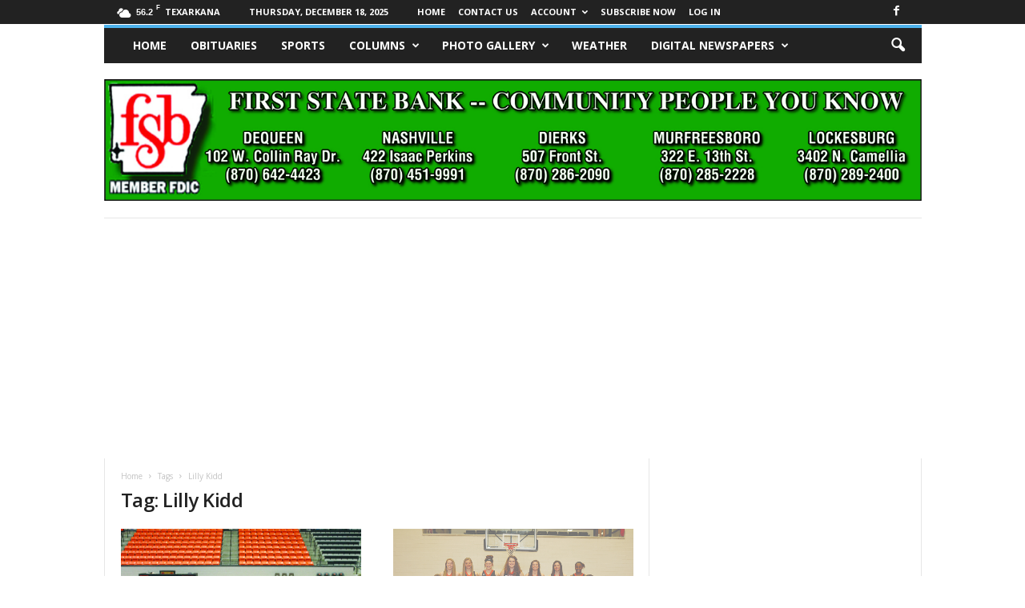

--- FILE ---
content_type: text/html; charset=utf-8
request_url: https://www.google.com/recaptcha/api2/aframe
body_size: 269
content:
<!DOCTYPE HTML><html><head><meta http-equiv="content-type" content="text/html; charset=UTF-8"></head><body><script nonce="2eISEzoVkyEZUmJkZjwhPA">/** Anti-fraud and anti-abuse applications only. See google.com/recaptcha */ try{var clients={'sodar':'https://pagead2.googlesyndication.com/pagead/sodar?'};window.addEventListener("message",function(a){try{if(a.source===window.parent){var b=JSON.parse(a.data);var c=clients[b['id']];if(c){var d=document.createElement('img');d.src=c+b['params']+'&rc='+(localStorage.getItem("rc::a")?sessionStorage.getItem("rc::b"):"");window.document.body.appendChild(d);sessionStorage.setItem("rc::e",parseInt(sessionStorage.getItem("rc::e")||0)+1);localStorage.setItem("rc::h",'1766090742218');}}}catch(b){}});window.parent.postMessage("_grecaptcha_ready", "*");}catch(b){}</script></body></html>